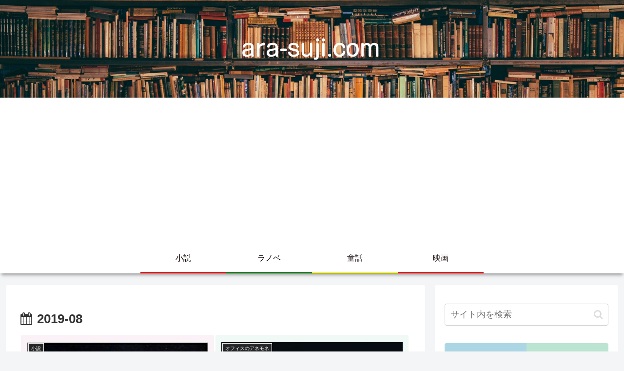

--- FILE ---
content_type: text/html; charset=utf-8
request_url: https://www.google.com/recaptcha/api2/aframe
body_size: 266
content:
<!DOCTYPE HTML><html><head><meta http-equiv="content-type" content="text/html; charset=UTF-8"></head><body><script nonce="g3yDPsDfAUYbqlvp8dYITw">/** Anti-fraud and anti-abuse applications only. See google.com/recaptcha */ try{var clients={'sodar':'https://pagead2.googlesyndication.com/pagead/sodar?'};window.addEventListener("message",function(a){try{if(a.source===window.parent){var b=JSON.parse(a.data);var c=clients[b['id']];if(c){var d=document.createElement('img');d.src=c+b['params']+'&rc='+(localStorage.getItem("rc::a")?sessionStorage.getItem("rc::b"):"");window.document.body.appendChild(d);sessionStorage.setItem("rc::e",parseInt(sessionStorage.getItem("rc::e")||0)+1);localStorage.setItem("rc::h",'1769715531225');}}}catch(b){}});window.parent.postMessage("_grecaptcha_ready", "*");}catch(b){}</script></body></html>